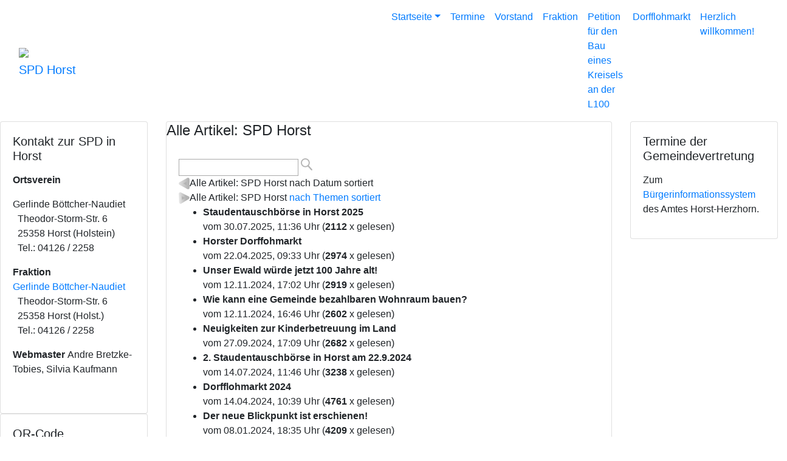

--- FILE ---
content_type: text/html; charset=UTF-8
request_url: https://www.spd-net-sh.de/stein/horst/index.php?mod=topics&op=eigenesuche
body_size: 6378
content:
<!DOCTYPE html>
<html lang="de">
<head>
<title>SPD-Horst: Nachrichtenarchiv</title>
<meta http-equiv='Content-Type' content='text/html;charset=utf-8'>
<meta name='viewport' content='width=device-width, initial-scale=1.0'>
<meta name="keywords" content="SPD, Schlesig-Holstein, SPD Horst" />
<meta name="description" content="SPD in Schleswig-Holstein" />
<meta name="robots" content="INDEX, FOLLOW" />
<meta name="revisit-after" content="10 days" />
<meta name="author" content="SPD Horst" />
<meta name="reply-to" content="spd-horst@spd.de" />
<meta name="language" content="de" />
<meta name="format-detection" content="telephone=no" />
<link rel="apple-touch-icon" sizes="57x57" href="https://spd-net-sh.de/icon/apple-icon-57x57.png">
<link rel="apple-touch-icon" sizes="60x60" href="https://spd-net-sh.de/icon/apple-icon-60x60.png">
<link rel="apple-touch-icon" sizes="72x72" href="https://spd-net-sh.de/icon/apple-icon-72x72.png">
<link rel="apple-touch-icon" sizes="76x76" href="https://spd-net-sh.de/icon/apple-icon-76x76.png">
<link rel="apple-touch-icon" sizes="114x114" href="https://spd-net-sh.de/icon/apple-icon-114x114.png">
<link rel="apple-touch-icon" sizes="120x120" href="https://spd-net-sh.de/icon/apple-icon-120x120.png">
<link rel="apple-touch-icon" sizes="144x144" href="https://spd-net-sh.de/icon/apple-icon-144x144.png">
<link rel="apple-touch-icon" sizes="152x152" href="https://spd-net-sh.de/icon/apple-icon-152x152.png">
<link rel="apple-touch-icon" sizes="180x180" href="https://spd-net-sh.de/icon/apple-icon-180x180.png">
<link rel="icon" type="image/png" sizes="192x192"  href="https://spd-net-sh.de/icon/android-icon-192x192.png">
<link rel="icon" type="image/png" sizes="32x32" href="https://spd-net-sh.de/icon/favicon-32x32.png">
<link rel="icon" type="image/png" sizes="96x96" href="https://spd-net-sh.de/icon/favicon-96x96.png">
<link rel="icon" type="image/png" sizes="16x16" href="https://spd-net-sh.de/icon/favicon-16x16.png">
<link rel="manifest" href="https://spd-net-sh.de/icon/manifest.json">
<meta name="msapplication-TileColor" content="#ffffff">
<meta name="msapplication-TileImage" content="https://spd-net-sh.de/icon/ms-icon-144x144.png">
<meta name="theme-color" content="#ffffff"><script src='https://www.spd-net-sh.de/corner/js/trennen.js' type='text/javascript'></script>

 <link rel='stylesheet' href='https://stackpath.bootstrapcdn.com/bootstrap/4.4.1/css/bootstrap.min.css' integrity='sha384-Vkoo8x4CGsO3+Hhxv8T/Q5PaXtkKtu6ug5TOeNV6gBiFeWPGFN9MuhOf23Q9Ifjh' crossorigin='anonymous'>

<script src='https://www.spd-net-sh.de/corner/js/jquery-3.5.1.min.js'></script>
<script src='https://cdn.jsdelivr.net/npm/popper.js@1.16.0/dist/umd/popper.min.js' integrity='sha384-Q6E9RHvbIyZFJoft+2mJbHaEWldlvI9IOYy5n3zV9zzTtmI3UksdQRVvoxMfooAo' crossorigin='anonymous'></script>
<script src='https://stackpath.bootstrapcdn.com/bootstrap/4.4.1/js/bootstrap.min.js' integrity='sha384-wfSDF2E50Y2D1uUdj0O3uMBJnjuUD4Ih7YwaYd1iqfktj0Uod8GCExl3Og8ifwB6' crossorigin='anonymous'></script>
<link rel='stylesheet' href='https://www.spd-net-sh.de/corner/bootstrap/fonts.css' type='text/css'>
<script type='text/javascript' src='https://www.spd-net-sh.de/corner/js/jquery-ui-1.12.1/jquery-ui.min.js'></script>
<link rel='stylesheet' href='https://www.spd-net-sh.de/corner/js/jquery-ui-1.12.1/jquery-ui.min.css' type='text/css'>
<script type='text/javascript' src='https://www.spd-net-sh.de/corner/js/jquery.tagcanvas.js'></script>

 <script>
 $(function() {
  // ------------------------------------------------------- //
  // Multi Level dropdowns
  // ------------------------------------------------------ //
  $("ul.dropdown-menu [data-toggle='dropdown']").on("click", function(event) {
    event.preventDefault();
    event.stopPropagation();

    $(this).siblings().toggleClass("show");


    if (!$(this).next().hasClass('show')) {
      $(this).parents('.dropdown-menu').first().find('.show').removeClass("show");
    }
    $(this).parents('li.nav-item.dropdown.show').on('hidden.bs.dropdown', function(e) {
      $('.dropdown-submenu .show').removeClass("show");
    });

  });
});
 
</script> 
<script type='text/javascript' src='https://www.spd-net-sh.de/corner/js/scrollpane/jquery.jscrollpane.min.js'></script>
<link rel='stylesheet' href='https://www.spd-net-sh.de/corner/themes/topics.css' type='text/css'>
		
  <script type="text/javascript" id="sourcecode">
			$(function()
			{
				$('.scroll-pane').jScrollPane();
			});
		</script>
<script>
        $(document).ready(function() {
            $('dt').click(function(){  
			$(this).next('dd').slideToggle('fast');
			$(this).children('a').toggleClass('closed open'); 
	});
        });
    </script><link rel='stylesheet' href='https://www.spd-net-sh.de/corner/themes/kalender.css' type='text/css'>
<link rel='stylesheet' href='https://www.spd-net-sh.de/corner/themes/kalender.css' type='text/css'>
<script src="https://www.spd-net-sh.de/corner/cluetip/hoverIntent.js" type="text/javascript"></script><script src="https://www.spd-net-sh.de/corner/cluetip/cluetip.js" type="text/javascript"></script>

<script type="text/javascript">
$(document).ready(function() {
	$('span.tipp').cluetip({
	attribute: 'id',
	sticky: true,
    closePosition: 'bottom',
    closeText: '<img src="https://www.spd-net-sh.de/gif/cross.png" alt="" />'
    });
	$('a.title').cluetip({splitTitle: '|'});
  
  	$('span.map').cluetip({
	attribute: 'id',
    width: 400,
	sticky: true,
    closePosition: 'bottom',
    closeText: '<img src="https://www.spd-net-sh.de/gif/cross.png" alt="" />'
    });
	
	if( ! $('#myCanvas').tagcanvas({
     textColour : '#00c',
     outlineThickness : 1,
     maxSpeed : 0.03,
     depth : 0.9
   },'tags')) {
     // TagCanvas failed to load
     $('#myCanvasContainer').hide();
   }

});
</script>
<link rel="stylesheet" href="https://www.spd-net-sh.de/corner/cluetip/cluetip.css" type="text/css" />
<link rel='stylesheet' type='text/css' href='https://www.spd-net-sh.de/corner/themes/print.css' media='print' />
<link rel='shortcut icon' href='https://www.spd-net-sh.de/corner/logos/koop.ico' />
<link rel='icon' href='https://www.spd-net-sh.de/corner/logos/koop.ico' />
<link rel='alternate' type='application/rss+xml' title='Nachrichten' href='https://www.spd-net-sh.de/rss/?id=29&amp;op=news' />
<link rel='alternate' type='application/rss+xml' title='Artikel' href='https://www.spd-net-sh.de/rss/?id=29&amp;op=news&amp;version=4' />
<link rel='alternate' type='application/rss+xml' title='Termine' href='https://www.spd-net-sh.de/rss/?id=29&amp;op=termin' />
<link rel='stylesheet' href='https://www.spd-net-sh.de/corner/themes/bt-wahl-23/css/style.css' type='text/css' />
</head>
<body class='hyphenate'>
 
 <nav class='navbar navbar-expand-lg navbar-custom' role='navigation'>
         <div class='container-fluid' id='nav-farbe'>
        
          <a class='navbar-brand' href='index.php'><img src='https://www.spd-net-sh.de/corner/themes/bt-wahl-23/image/SPD_Logo_Weiss.svg' class='spd-logo'><br><span>SPD Horst<span></a>
           
          <button class='navbar-toggler' type='button' data-toggle='collapse' data-target='#navbarSupportedContent' aria-controls='navbarSupportedContent' aria-expanded='false' aria-label='Toggle navigation'>
          <span class='navbar-toggler-icon'></span>
          </button>
            </div>
             <div class='container-fluid'>
            <div class='collapse navbar-collapse' id='navbarSupportedContent'>
            <ul class='navbar-nav mr-auto'>
<li class='nav-item level-1 dropdown'>
       <a class='nav-link dropdown-toggle' id='navbarDropdown1' role='button' data-toggle='dropdown' aria-haspopup='true' aria-expanded='false' href='index.php?menu=1&amp;page_id=14970'>Startseite</a>
<ul class='dropdown-menu' aria-labelledby='navbarDropdown1'>
<li  class='nav-item level-2'><a class='dropdown-item' href='index.php?mod=content&amp;menu=100&amp;page_id=14991'>Unterschriftenaktion zum Bau eines Kreisels in Hor</a></li>
<li  class='nav-item level-2'><a class='dropdown-item' href='index.php?mod=content&amp;menu=101&amp;page_id=14970'>Das sind wir!</a></li>
<li  class='nav-item level-2'><a class='dropdown-item' href='index.php?mod=content&amp;menu=102&amp;page_id=14970'>Willkommen!</a></li>
</ul>
</li>
<li class='nav-item level-1'><a class='nav-link' href='index.php?mod=kalender&op=ov&amp;menu=6&amp;page_id=0'>Termine</a></li>
<li class='nav-item level-1'><a class='nav-link' href='index.php?mod=content&amp;menu=27&amp;page_id=7437'>Vorstand</a></li>
<li class='nav-item level-1'><a class='nav-link' href='index.php?mod=content&amp;menu=19&amp;page_id=891'>Fraktion</a></li>
<li class='nav-item level-1'><a class='nav-link' href='index.php?mod=content&amp;menu=44&amp;page_id=14991'>Petition für den Bau eines Kreisels an der L100</a></li>
<li class='nav-item level-1'><a class='nav-link' href='index.php?mod=content&amp;menu=45&amp;page_id=14864'>Dorfflohmarkt</a></li>
<li class='nav-item level-1'><a class='nav-link' href='index.php?mod=content&amp;menu=46&amp;page_id=14970'>Herzlich willkommen!</a></li>
</ul>
            </div>
            </div>
           
        </nav>
<div class='container-fluid p-0' id='rahmen'>
<div class='container-fluid p-0' id='outer'>
<div class='heading'>
</div>
        </div>
<div class='container-fluid p-0' id='main'><!--hauptcontainer-->
<div class='row'>
    <div class='col col-lg leftblock-color order-6 order-sm-2 order-lg-1'>
<div class='panel panel-default card leftblock'>
        <div class='card-body'>
	<div class='panel-heading leftblock_title'><h5 class='card-title'>Kontakt zur SPD in Horst</h5></div>
	 <div class='panel-body leftblock_text'>
	<p class='card-text'><p><strong>Ortsverein</strong></p>
<p>Gerlinde B&ouml;ttcher-Naudiet<br />&nbsp; Theodor-Storm-Str. 6<br />&nbsp; 25358 Horst (Holstein)<br />&nbsp; Tel.: 04126 / 2258</p>
<div style="overflow: hidden; position: absolute; top: -5000px; height: 1px;">04126 38253</div>
<p><strong>Fraktion</strong><br /><a href="mailto:gerlinde.boettcher@spd-horst.de">Gerlinde B&ouml;ttcher-Naudiet</a><br />&nbsp; Theodor-Storm-Str. 6<br />&nbsp; 25358 Horst (Holst.)<br />&nbsp; Tel.: 04126 / 2258</p>
<p><strong>Webmaster </strong>Andre Bretzke-Tobies, Silvia Kaufmann<br /><br /></p> </p>
   </div>
	</div>
  </div>
<div class='panel panel-default card leftblock'>
        <div class='card-body'>
	<div class='panel-heading leftblock_title'><h5 class='card-title'>QR-Code</h5></div>
	 <div class='panel-body leftblock_text'>
	<p class='card-text'><a href="https://mobil.spd-net-sh.de?id=29" target="_blank"><img src="https://www.spd-net-sh.de/stein/horst/images/user_pages/cqr_29.png" title="SPD Horst" /></a> </p>
   </div>
	</div>
  </div>
</div>
<div class='col-lg-7 order-1 order-sm-1 order-lg-2'>
<div class='panel panel-default sideblock floatbox card'>  
	<div class='panel-heading sideblock_title'><h4 class='card-title'>Alle Artikel: SPD Horst</h4></div>
  <div class='card-body'>
	<div class='panel-body sideblock_text card-text'>
	<div id='searchwrapper'>
    <form action='index.php' method='post'>
    <input type='hidden' name='mod' value='topics' />
    <input type='text' class='searchbox' name='query' value='' style='border:1px solid #aaa;' />
    <input type='hidden' name='op' value='suche' />
    <input type='image' src='https://www.spd-net-sh.de/net/images/searchbutton_box.png' class='searchbox_submit' value='' />
    
    </form>
    </div>
<div class='topic_header floatbox'><a href='index.php?mod=topics&op=show'><img src='https://www.spd-net-sh.de/net/images/button_back.png' alt='zur&uuml;ck zur Auswahl' /></a>Alle Artikel: SPD Horst nach Datum sortiert</div>
<div class='topic_header floatbox'><a href='index.php?mod=topics&op=eigenesuche&amp;bereich=1'><img src='https://www.spd-net-sh.de/net/images/button_select.png' alt='zur&uuml;ck zur Auswahl' /></a>Alle Artikel: SPD Horst <a href='index.php?mod=topics&op=eigenesuche&amp;bereich=1'>nach Themen sortiert</a></div>
<div class='scroll-pane horizontal-only'>
<ul class='topic'>
<li>
				<a class='title' title='Zum Inhalt:|<p>Herzliche Einladung zur erneuten Auflage unserer beliebten Staudentauschb&ouml;rse auf dem Platz vor dem Vereinshaus Op de Host, am Sonntag, den 21.09.2025, zwischen 14.00 und 16.00 Uhr.</p>
<p>&nbsp;</p>' onclick=javascript:location.href='index.php?mod=article&op=show&nr=21063&query=' style='cursor:pointer'><b>Staudentauschbörse in Horst 2025</b></a><br />
		vom 30.07.2025, 11:36 Uhr (<b>2112</b> x gelesen)</li>
<li>
				<a class='title' title='Zum Inhalt:|<p><strong>Karte der St&auml;nde: <a href="https://umap.openstreetmap.fr/de/map/dorfflohmarkt-2025_1224523" target="_blank" rel="noopener">Karte St&auml;nde Dorfflohmarkt 2025</a></strong></p>
<p>&nbsp;</p>
<p>Der Horster Dorfflohmarkt findet diesmal am Sonntag, den 18.5.2025 zwischen 10.00 und 16.00 Uhr statt.</p>
<p>Melden Sie sich bitte unter <strong>dorf-floh@mail.de</strong> unter Angabe des Namens, der Adresse, der Telefonnummer und der Erkl&auml;rung, dass die Standadresse auf der f&uuml;r diese Zwecke eingerichteten Online-Karte gezeigt werden darf, an.</p>
<p>&Uuml;ber eine Spende' onclick=javascript:location.href='index.php?mod=article&op=show&nr=21056&query=' style='cursor:pointer'><b>Horster Dorffohmarkt </b></a><br />
		vom 22.04.2025, 09:33 Uhr (<b>2974</b> x gelesen)</li>
<li>
				<a class='title' title='Zum Inhalt:|<p>Herzliche Einladung zur Gedenkfeier f&uuml;r unseren ersten sozialdemokratischen B&uuml;rgermeister in Horst (1990-1994),<br />der in diesem Jahr 100 Jahre alt geworden w&auml;re.</p></b>' onclick=javascript:location.href='index.php?mod=article&op=show&nr=21033&query=' style='cursor:pointer'><b>Unser Ewald würde jetzt 100 Jahre alt!</b></a><br />
		vom 12.11.2024, 17:02 Uhr (<b>2919</b> x gelesen)</li>
<li>
				<a class='title' title='Zum Inhalt:|<p>Unser Landtagsabgeordneter Thomas H&ouml;lck informiert Interessierte aus dem Kreis Steinburg und Umgebung.</p>' onclick=javascript:location.href='index.php?mod=article&op=show&nr=21032&query=' style='cursor:pointer'><b>Wie kann eine Gemeinde bezahlbaren Wohnraum bauen?</b></a><br />
		vom 12.11.2024, 16:46 Uhr (<b>2602</b> x gelesen)</li>
<li>
				<a class='title' title='Zum Inhalt:|<p>Herzliche Einladung zur Info-Veranstaltung &uuml;ber die Situation in den Kitas und f&uuml;r Tagespflegepersonen mit Sophia Schiebe am 14.10.2024 um 18.00 Uhr im Vereinshaus Op de Host in Horst.</p>' onclick=javascript:location.href='index.php?mod=article&op=show&nr=21024&query=' style='cursor:pointer'><b>Neuigkeiten zur Kinderbetreuung im Land</b></a><br />
		vom 27.09.2024, 17:09 Uhr (<b>2682</b> x gelesen)</li>
<li>
				<a class='title' title='Zum Inhalt:|<p>Nach dem gro&szlig;en Erfolg im vergangenen Jahr wollen wir diese Veranstaltung dauerhaft anbieten!</p>' onclick=javascript:location.href='index.php?mod=article&op=show&nr=21011&query=' style='cursor:pointer'><b>2. Staudentauschbörse in Horst am 22.9.2024</b></a><br />
		vom 14.07.2024, 11:46 Uhr (<b>3238</b> x gelesen)</li>
<li>
				<a class='title' title='Zum Inhalt:|<p><strong>Hier geht es zur Karte mit den St&auml;nden: <a href="https://umap.openstreetmap.fr/de/map/dorfflohmarkt-2024_1058640" target="_blank" rel="noopener">Karte Dorfflohmarkt</a></strong></p>
<p>&nbsp;</p>' onclick=javascript:location.href='index.php?mod=article&op=show&nr=20997&query=' style='cursor:pointer'><b>Dorfflohmarkt 2024</b></a><br />
		vom 14.04.2024, 10:39 Uhr (<b>4761</b> x gelesen)</li>
<li>
				<a class='title' title='Zum Inhalt:|<p>Nach beinahe zwanzigj&auml;hriger Pause ist erstmals wieder die SPD-Ortsvereinszeitung erschienen.</p>
<p>Die Hefte wurden noch vor Weihnachten an die Haushalte verteilt.</p>' onclick=javascript:location.href='index.php?mod=article&op=show&nr=20975&query=' style='cursor:pointer'><b>Der neue Blickpunkt ist erschienen!</b></a><br />
		vom 08.01.2024, 18:35 Uhr (<b>4209</b> x gelesen)</li>
<li>
				<a class='title' title='Zum Inhalt:|<p>Ihr Garten braucht mehr Auswahl an bienenfreundlichen Blumen?</p>' onclick=javascript:location.href='index.php?mod=article&op=show&nr=20943&query=' style='cursor:pointer'><b>1.Staudentauschbörse in Horst</b></a><br />
		vom 14.08.2023, 20:15 Uhr (<b>4603</b> x gelesen)</li>
<li>
				<a class='title' title='Zum Inhalt:|<p>Hier geht es zur Karte mit den St&auml;nden: <a title="Dorfflohmarkt" href="http://umap.openstreetmap.fr/de/map/dorfflohmarkt-2023_888754#14/53.8076/9.6385" target="_blank" rel="noopener">Karte Dorfflohmarkt</a></p>
<p>Liebe Horster_innen,</p>
<p>wir bieten wieder die M&ouml;glichkeit zum Dorfflohmarkt am 2.4.23 ab 9:00 Uhr.</p>' onclick=javascript:location.href='index.php?mod=article&op=show&nr=20882&query=' style='cursor:pointer'><b>Dorfflohmarkt 2023</b></a><br />
		vom 19.03.2023, 20:24 Uhr (<b>5893</b> x gelesen)</li>
<li>
				<a class='title' title='Zum Inhalt:|<p>Hartwig Buhr wird f&uuml;r seine treue Mitgliedschaft geehrt. Die OV-Vorsitzende und zwei alte Weggef&auml;hrten &uuml;berbringen die Gl&uuml;ckw&uuml;nsche.</p>
' onclick=javascript:location.href='index.php?mod=article&op=show&nr=19331&query=' style='cursor:pointer'><b>50 Jahre in der SPD</b></a><br />
		vom 02.04.2018, 09:04 Uhr (<b>9123</b> x gelesen)</li>
</ul>
</div>

	</div>
	</div>
  </div>
</div><!--endecol-->
<div class='col-lg leftblock-color order-12 order-sm-12'>

	<div class='panel panel-default card rightblock'>
    <div class='card-body'>
	     <div class='panel-heading rightblock_title'><h5 class='card-title'>Termine der Gemeindevertretung</h5></div>
           <div class='panel-body rightblock_text'>
	       <p class='card-text'><p>Zum <a href="https://www.amt-horst-herzhorn.sitzung-online.de/bi/allris.net.asp" target="_blank"> B&uuml;rgerinformationssystem </a>des Amtes Horst-Herzhorn.</p>
</p>
	      </div>
	   </div>
  </div>
</div>

   </div><!--Ende row-->
    </div><!--EndeHauptContainer-->
    </div><!--Rahmen-->
<div class='page' id='footer-main'>
            <div class='container'>
<div id='unt'><div id='footer'>
		<div style='width:500px; margin: 0 auto;'>
			<div style='float:left; width:50px;'>
			<a href='index.php?mod=admin'><img src='https://www.spd-net-sh.de/net/images/koop.gif' alt='' border='0' /></a>
			</div>
			<div style='float:left; width: 450px; text-align:left; padding-left:6px;'>
        	&copy; <a href="https://www.spd-net-sh.de">SPD-NET-SH</a> <br> <a href="index.php?mod=impressum">Impressum </a> und <a href="index.php?mod=content&amp;menu=2000&page_id=14487">Datenschutz</a> - <font size=1>Version 8.00</font><br />
        	Entwicklung: <a href="mailto:admins@spd-net-sh.de"><font size=1>Gaby L&ouml;nne, Carsten Schr&ouml;der</font></a><br />
        	<b>php-spdnet</b> nutzt in einigen Layouts <a href="http://www.yaml.de" target="_blank"><font size=1>YAML</font></a><br />
			</div>
			<br style='clear:left;' />
		</div>
        <hr />
		 <span class="whoison" style="white-space: nowrap;"> - 1 auf <a href="https://www.spd-net-sh.de/rdeck/neuwittenbek" target="_blank">SPD-Neuwittenbek</a></span> <span class="whoison" style="white-space: nowrap;"> - 1 auf <a href="https://www.spd-net-sh.de/afb" target="_blank">AfB Schleswig-Holstein</a></span> <span class="whoison" style="white-space: nowrap;"> - 1 auf <a href="https://www.spd-net-sh.de/pi/hasloh" target="_blank">SPD-Hasloh</a></span> <span class="whoison" style="white-space: nowrap;"> - 1 auf <a href="https://www.spd-net-sh.de/dith/michaelisdonn" target="_blank">SPD-St. Michaelisdonn</a></span> <span class="whoison" style="white-space: nowrap;"> - 1 auf <a href="http://spd-langwedel.de" target="_blank">SPD-Langwedel</a></span><br /><br />Insgesamt 5 Besucher/innen in den letzten f&uuml;nf Minuten auf unseren Seiten.</div></div>
</div></div>
<script src="https://www.spd-net-sh.de/corner/shariff/shariff.min.js"></script>
</body>
</html>
<!-- END || File: "index.php" - Directory: "./" || END -->
